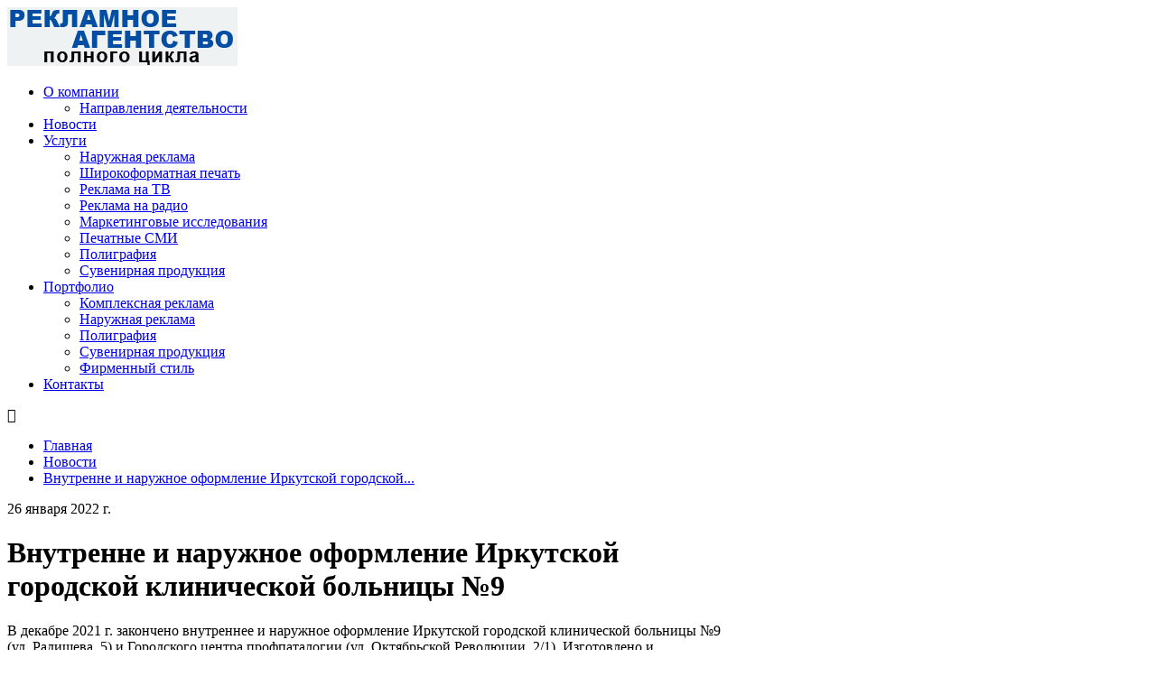

--- FILE ---
content_type: text/html; charset=utf-8
request_url: https://www.irk-reklama.ru/p/106
body_size: 8179
content:
<!DOCTYPE html>
<html lang="ru-RU" class="ssPageInternal ">
<head>
    

    <meta charset="UTF-8">
    <title>Внутренне и наружное оформление Иркутской городской клинической больницы №9</title>
    <meta http-equiv="X-UA-Compatible" content="IE=edge">
    <meta name="viewport" content="width=device-width, initial-scale=1, shrink-to-fit=no">
    <meta name="generator" content="VT-CMF, (C) Virtual Technologies Ltd. AppVersion=1.0.0.0, LibVersion=20.25.4.18" />
    <meta name="cmsmagazine" content="59fae85560ce97ae8f78c46195c12c4d" />
<meta name="description" content="В декабре 2021 г. закончено внутреннее и наружное оформление Иркутской городской клинической больницы №9 (ул. Радищева, 5) и Городского центра профпаталогии (ул. Октябрьской Революции, 2/1). Изготовлено..." />
<meta name="keywords" content="Наружная реклама в Иркутске, реклама в Иркутске, рекламное агентство Иркутск, щиты Иркутск, маркетинговые исследования, анализ конкурентов, мониторинг цен" />
<meta name="image" content="https://www.irk-reklama.ru/pub/img/posts/106/preview.jpg" />
<meta name="twitter:title" content="Внутренне и наружное оформление Иркутской городской клинической больницы №9" />
<meta name="twitter:description" content="В декабре 2021 г. закончено внутреннее и наружное оформление Иркутской городской клинической больницы №9 (ул. Радищева, 5) и Городского центра профпаталогии (ул. Октябрьской Революции, 2/1). Изготовлено..." />
        <link rel="canonical" href="https://www.irk-reklama.ru/p/106">
<meta property="og:type" content="article" />
<meta property="og:title" content="Внутренне и наружное оформление Иркутской городской клинической больницы №9" />
<meta property="og:description" content="В декабре 2021 г. закончено внутреннее и наружное оформление Иркутской городской клинической больницы №9 (ул. Радищева, 5) и Городского центра профпаталогии (ул. Октябрьской Революции, 2/1). Изготовлено..." />
<meta property="og:url" content="https://www.irk-reklama.ru/p/106" />
<meta property="og:image" content="https://www.irk-reklama.ru/pub/img/posts/106/preview.jpg" />
    <link rel="alternate" type="application/rss+xml" href="https://www.irk-reklama.ru/rss.xml" />
    <link rel="stylesheet" href="/t/_common/vt/css/vtCommon.css?v=0Ttlq_K0q5G4JkXw_TIfH_s47cBkdxP-eBy0RwMdluU">

<script type="application/ld+json">{
  "@context": "https://schema.org",
  "@type": "NewsArticle",
  "headline": "Внутренне и наружное оформление Иркутской  городской клинической больницы №9",
  "description": "В декабре 2021 г. закончено внутреннее и наружное оформление Иркутской городской клинической больницы №9 (ул. Радищева, 5) и Городского центра профпаталогии (ул. Октябрьской Революции, 2/1). Изготовлено...",
  "image": [
    "https://www.irk-reklama.ru/pub/img/posts/106/preview.jpg"
  ],
  "datePublished": "2022-01-26T12:01:00",
  "dateModified": "2022-01-26T12:08:33",
  "mainEntityOfPage": {
    "@type": "WebPage",
    "@id": "https://www.irk-reklama.ru/p/106"
  }
}</script>    <script>
        window.uiCulture = 'ru-RU';
        var UniqId = 0;
        window.onLoadHandlers = [];
        window.onSubmitHandlers = [];
        window.onChangeHandlers = [];
        window.antiForgeryName = 'x-csrf-token-vt';
        window.antiForgeryToken = 'CfDJ8Ouci5YPIw5NgZTkxCrFL2Fv_8bz44xEneoFqcXbkHo73xaV-iQJ2CXTRcXI9yoX3Cep3smuaysVGIQbyxBG8axHIMwdA7ntjX7pveJpU38g8cy6r4uGpXFpJwvPHav7vJdz3vG2I8j2jM87l2auzHA';
        window.cmfHelpUrl = 'https://virtech.ru/cmfhelp';
        window.cmfHelpLocalUrl = '/cmfhelp';
        window.cmfHelpEditUrl = 'https://virtech.ru/admin/cmfhelpedit';
        window.currentIerCod = '|news-type-root|';
        window.vtAppList = [];
    </script>
    
    
        <script>window.vtLog = function(){};</script>
    
<meta name="yandex-verification" content="b3b2b97fe3c84534" />
<meta name="google-site-verification" content="TzEfGgtxtL_ZID50xJ1W50pNg0kt8XHP93ej8aFjU2o" />
<meta name="cmsmagazine" content="514f04b2a7feed8311452d55eddc6b7b" />
<style>
@media (min-width: 768px) {
    .sm-blue ul a {
        text-overflow: ellipsis;
        overflow: hidden;
    }
}
</style>
    <link rel="shortcut icon" href="/favicon.ico"/>
    <link rel="stylesheet" href="/t/_common/vendors/fontawesome/css/font-awesome.min.css">
    <link rel="stylesheet" href="/t/vendors/bootstrap/bootstrap.min.css?v=7ZWbZUAi97rkirk4DcEp4GWDPkWpRMcNaEyXGsNXjLg">
    <link rel="stylesheet" href="/t/default/css/st.min.css?v=ZBj3r-nknkRWhEyf3HBo0RemY6zQLBmrb7t2rZgVX4U">
      
</head>
<body class="BodyPage">
    
    <div class="vt-page main-holder d-flex flex-column">
        <div class="vt-page-header">
            <div class="header-desktop">
	<div class="container">
		<div class="header-desktop-wrap position-relative">
			<div class="d-flex align-items-center justify-content-between">
				<a class="logo" href="/">
					<img src="/t/default/img/logo.gif" alt="">
				</a>
				<div class="contacts-menu-block">
					<div class="d-none d-xl-block">
						
<div class="main-menu">
	<div class="container">
		<div class="main-menu-wrap">
			<nav id="main-nav">
				<ul class="sm sm-blue sm-horizontal">
							<li class="menu-item">
								<a class="has-submenu " href="/page/about">О компании</a>
								<ul class="sub-menu">
										<li class="menu-item">
											<a class=" " href="/page/1.1">Направления деятельности</a>
										</li>
								</ul>
							</li>
							<li class="menu-item">
								<a class=" active" href="/page/news-type-root">Новости</a>
							</li>
							<li class="menu-item">
								<a class="has-submenu " href="/page/service">Услуги</a>
								<ul class="sub-menu">
										<li class="menu-item">
											<a class=" " href="/page/advoutdoor">Наружная реклама</a>
										</li>
										<li class="menu-item">
											<a class=" " href="/page/printwide">Широкоформатная печать</a>
										</li>
										<li class="menu-item">
											<a class=" " href="/page/advtv">Реклама на ТВ</a>
										</li>
										<li class="menu-item">
											<a class=" " href="/page/advradio">Реклама на радио</a>
										</li>
										<li class="menu-item">
											<a class=" " href="/page/marketing">Маркетинговые исследования</a>
										</li>
										<li class="menu-item">
											<a class=" " href="/page/printsmi">Печатные СМИ</a>
										</li>
										<li class="menu-item">
											<a class=" " href="/page/poligraphy">Полиграфия</a>
										</li>
										<li class="menu-item">
											<a class=" " href="/page/souvenirs">Сувенирная продукция</a>
										</li>
								</ul>
							</li>
							<li class="menu-item">
								<a class="has-submenu " href="/page/portfolio">Портфолио</a>
								<ul class="sub-menu">
										<li class="menu-item">
											<a class=" " href="/page/83">Комплексная реклама</a>
										</li>
										<li class="menu-item">
											<a class=" " href="/page/56">Наружная реклама</a>
										</li>
										<li class="menu-item">
											<a class=" " href="/page/70">Полиграфия</a>
										</li>
										<li class="menu-item">
											<a class=" " href="/page/58">Сувенирная продукция</a>
										</li>
										<li class="menu-item">
											<a class=" " href="/page/85">Фирменный стиль</a>
										</li>
								</ul>
							</li>
							<li class="menu-item">
								<a class="" href="/page/contacts">Контакты</a>
							</li>
				</ul>
			</nav>
		</div>
	</div>
</div>

					</div>
				</div>
				<div class="gamburger">
					<span class="fa fa-bars"></span>
				</div>				
			</div>
		</div>
	</div>
</div>

        </div>
        <div class="vt-page-trace">
                <div class="container">
        
        <ul class="breadcrumb">
                <li class="breadcrumb-item">
						<a class="item-link" href="/">
							<span>Главная</span>
						</a>
                </li>
                <li class="breadcrumb-item">
						<a class="item-link" href="/page/news-type-root">
							<span>Новости</span>
						</a>
                </li>
                <li class="breadcrumb-item">
						<a class="item-link item-link-last" href="/p/106">
							<span>Внутренне и наружное оформление Иркутской городской...</span>
						</a>
                </li>
        </ul>



    </div>


        </div>
        <div class="vt-page-main flex-grow-1">
            


<div class="container">
    <div class="content">
        <div class="mx-auto" style="max-width: 100ch;">
            
<div class="vtIssue mb-4">
    <p class="vtIssue-Date text-right">
        26 января 2022&nbsp;г.
    </p>
    <h1 class="vtIssue-Head">Внутренне и наружное оформление Иркутской  городской клинической больницы №9</h1>

    <div class="vtIssue-Content">
        <p>В декабре 2021 г. закончено внутреннее и&nbsp;наружное оформление Иркутской городской клинической больницы №9 (ул. Радищева, 5) и&nbsp;Городского центра профпаталогии (ул. Октябрьской Революции, 2/1). Изготовлено и смонтировано более 200&nbsp;табличек, десять стендов, указатель на&nbsp;территории больницы, баннер на&nbsp;фасаде здания.</p>

<p><img alt="" class="PP_img Preview" src=/pub/img/posts/106/vyveski.jpg title="" /></p>

<p><img alt="" class="PP_img Preview" src=/pub/img/posts/106/stendy.jpg title="" /></p>

<p><img alt="" class="PP_img Preview" src=/pub/img/posts/106/tablichki.jpg title="" /></p>

<p><img alt="" class="PP_img Preview" src=/pub/img/posts/106/ukazatel_banner.jpg title="" /></p>

<p><img alt="" class="PP_img Preview" src=/pub/img/posts/106/flazhki.jpg title="" /></p>

<p><img alt="" class="PP_img Preview" src=/pub/img/posts/106/brajl.jpg title="" /></p>
    </div>


        <p>
            В рубрике:
                <a href="/page/news-type-root">Новости</a>
                <span>&nbsp;&nbsp;&nbsp;</span>
        </p>

</div>


        </div>
    </div>
</div>



<div class="d-xl-none">
    
<div id="menu">
    <div class="menu-shadow-window"></div>
    <div class="navigation">
        <div class="mobile-menu-bar">
            <div style="padding-left: 20px;">Разделы сайта</div>
            <div class="mobile-menu-close" data-dismiss="modal"><div class="lr"><div class="rl"></div></div></div>			        
        </div>
        <nav id="main-nav">
            <div class="SiteTree">
        <ul>
                <li class=" ">
                    <a class="has-submenu" href="/page/about">
                        <span>О компании</span>
                            <span class="sub-arrow" data-item_id="about">
                                <i class="fa fa-plus-square-o"></i>
                            </span>
                    </a>
                </li>
                <li class="active open current">
                    <a class="" href="/page/news-type-root">
                        <span>Новости</span>
                    </a>
                </li>
                <li class=" ">
                    <a class="has-submenu" href="/page/service">
                        <span>Услуги</span>
                            <span class="sub-arrow" data-item_id="service">
                                <i class="fa fa-plus-square-o"></i>
                            </span>
                    </a>
                </li>
                <li class=" ">
                    <a class="has-submenu" href="/page/portfolio">
                        <span>Портфолио</span>
                            <span class="sub-arrow" data-item_id="portfolio">
                                <i class="fa fa-plus-square-o"></i>
                            </span>
                    </a>
                </li>
                <li class=" ">
                    <a class="" href="/page/contacts">
                        <span>Контакты</span>
                    </a>
                </li>
                <li class=" ">
                    <a class="" href="/page/map">
                        <span>Карта сайта</span>
                    </a>
                </li>
        </ul>
            </div>
        </nav>
    </div>
</div>



</div>


        </div>
        <div class="vt-page-bottom">
            

<div class="footer">
	<div class="container">
		<div class="footer-wrap">
			<div class="footer-row">
				<div class="title-block">
					<div class="vtInfoBlock page-bottom-title">        
<div class="footer-title"><a href="/">РЕКЛАМНАЯ КОМПАНИЯ</a></div>
<div class="footer-title" style="margin-bottom: 16px;"><a href="/">полного цикла</a></div>
<p>Одно из крупнейших агентств Иркутска. Предлагаем полный комплекс услуг по размещению рекламы в СМИ Иркутска и области, изготовление и размещение наружной рекламы, сувенирной и полиграфической продукции.</p>
<div>© 2024, Рекламное агентство. Иркутск, ул. Карла Либкнехта, 27.</div>



</div>
				</div>
				<div class="menu-block">
					<div class="menu-alter">
								<div class="menu-item">
									<a class="" href="/page/about">О компании</a>
								</div>
								<div class="menu-item">
									<a class="active" href="/page/news-type-root">Новости</a>
								</div>
								<div class="menu-item">
									<a class="" href="/page/service">Услуги</a>
								</div>
								<div class="menu-item">
									<a class="" href="/page/portfolio">Портфолио</a>
								</div>
								<div class="menu-item">
									<a class="" href="/page/contacts">Контакты</a>
								</div>
								<div class="menu-item">
									<a class="" href="/page/map">Карта сайта</a>
								</div>
								<div class="menu-item">
									<a href="/login?returnUrl=%2Fp%2F106" title="">Вход</a>
								</div>
					</div>
				</div>
				<div class="contacts-block">
					<div class="vtInfoBlock page-bottom-phone">        
						<a class="footer-phone" href="tel:+73952201102">+7 (3952) 201-102</a>
					
</div>
					<div class="call-back" data-fancybox data-src="#ostavit-zayavku-dialog" data-options='{"autoFocus" : false}'>
						<span>Заказать звонок</span>
					</div>
					<div class="vtInfoBlock page-bottom-social"></div>
				</div>
			</div>
			<div class="virtech-link d-none d-lg-block">
				<span>Разработка сайта:</span>
				<a href="https://virtech.ru" title="Перейти на сайт разработчика">Виртуальные технологии</a>
			</div>
		</div>
	</div>
</div>

<div class="vt-modal-dialog vt-modal-dialog-default mfp-hide">
	<div class="vt-modal-header"></div>
	<div class="vt-modal-body"></div>
</div>

<div id="ostavit-zayavku-dialog">
	<div class="vtInfoBlock ostavit-zayavku-block">        <div data-vt-action="/api/forms/Form0075" data-vt-for="{&#xA;  &quot;FormTargetEmailId&quot;: &quot;94747b0f74fb44e3b56be016a6819951&quot;,&#xA;  &quot;FormSubjectId&quot;: &quot;33109d644b7049a592c9f8448d99cee8&quot;,&#xA;  &quot;FormSubjectName&quot;: &quot;&quot;,&#xA;  &quot;PageTitle&quot;: &quot;Внутренне и наружное оформление Иркутской  городской клинической больницы №9&quot;,&#xA;  &quot;Name&quot;: &quot;&quot;,&#xA;  &quot;Email&quot;: &quot;&quot;,&#xA;  &quot;Phone&quot;: &quot;&quot;,&#xA;  &quot;Text&quot;: &quot;&quot;,&#xA;  &quot;Confirmation&quot;: false,&#xA;  &quot;PageUrl&quot;: &quot;&quot;,&#xA;  &quot;RemoteAddress&quot;: &quot;&quot;,&#xA;  &quot;BrowserAgent&quot;: &quot;&quot;,&#xA;  &quot;Files&quot;: null&#xA;}" data-vt-for-name="Input" data-vt-form-base="{&#xA;  &quot;Error&quot;: &quot;&quot;,&#xA;  &quot;Message&quot;: &quot;&quot;,&#xA;  &quot;Executing&quot;: &quot;&quot;&#xA;}" v-on:mousemove="MouseMovements++" v-on:click="ClickCount++" v-on:keypress="KeyPressCount++">
	<div class="Form0075">
		<div class="">
			<div class="title-block">
				<h2 class="form-title">Обратный звонок</h2>
			</div>
			<div class="alert alert-success text-center" v-if="Message" v-html="Message"></div>
			<form v-else class="" ref="form" v-on:submit="false" action="/p/106" method="post">
				<input type="hidden" id="Input_FormSubjectId" name="Input.FormSubjectId" value="33109d644b7049a592c9f8448d99cee8" />
				<input type="hidden" id="Input_FormTargetEmailId" name="Input.FormTargetEmailId" value="94747b0f74fb44e3b56be016a6819951" />
				<input type="hidden" id="Input_PageTitle" name="Input.PageTitle" value="Внутренне и наружное оформление Иркутской  городской клинической больницы №9" />

				<div class="items">
					<div class="item input-user">
						<input class="form-control input-lg" type="text" name="Input.Name" v-model="Input.Name" placeholder="Ваше имя" required/>
					</div>
					
					<div class="item input-phone">
						<input class="form-control input-lg" type="tel" name="Input.Phone" v-model="Input.Phone" placeholder="Номер телефона" required>
					</div>					

					<div class="item">
						<div v-if="Executing" class="">
							<button class="FeedBack_0075-btn btn btn-primary btn-disabled"
							        type="button">Отправляю....</button>
						</div>
						<div v-else>
							<button v-if="Input.Name && Input.Phone" class="FeedBack_0075-btn btn btn-primary"
							        type="button" v-on:click="send()">Жду звонка</button>
							<button v-else class="FeedBack_0075-btn btn btn-primary btn-disabled"
							        type="button">Жду звонка</button>
						</div>
					</div>
				</div>
				
<div>
    <div>
        <div style="position: absolute; left: -9999px; opacity: 0;" aria-hidden="true">
            <label>Email:<input type="email" name="EmailesOther" tabindex="-1"/></label>
            <label>
                To:
                <input type="text"
                       v-model="EmailesOther2"
                       name="EmailesOther2"
                       tabindex="-1" autocomplete="off"/>
            </label>
            <label>
                Web:
                <input type="text"
                       v-model="WwwOther2"
                       name="WwwOther2"
                       tabindex="-1" autocomplete="off"/>
            </label>
        </div>
        <div>
            <input type="hidden"
                   name="FormStartTime"
                   v-model="FormStartTime"
                   value="2026-01-29T19:45:01" autocomplete="off" />
            <input type="hidden"
                   name="FormSubmitTime"
                   v-model="FormSubmitTime"
                   value="2026-01-29T19:51:01" autocomplete="off" />
            <input type="hidden"
                   name="MouseMovements"
                   v-model="MouseMovements"
                   value="5" autocomplete="off" />
            <input type="hidden"
                   name="ClickCount"
                   v-model="ClickCount"
                   value="2" autocomplete="off" />
            <input type="hidden"
                   name="KeyPressCount"
                   v-model="KeyPressCount"
                   value="0" autocomplete="off" />
            <input type="hidden"
                   name="Headless"
                   v-model="Headless"
                   value="False" autocomplete="off" />
        </div>
    </div>
</div>
				
			<input name="x-csrf-token-vt" type="hidden" value="CfDJ8Ouci5YPIw5NgZTkxCrFL2Fv_8bz44xEneoFqcXbkHo73xaV-iQJ2CXTRcXI9yoX3Cep3smuaysVGIQbyxBG8axHIMwdA7ntjX7pveJpU38g8cy6r4uGpXFpJwvPHav7vJdz3vG2I8j2jM87l2auzHA" /></form>
			<div class="confirm-text">Нажатием кнопки, я подтверждаю своё согласие на обработку персональных данных в соответствии с указанными <a href="/politika_konfedicialnosti">здесь</a> условиями.</div>
		</div>
	</div>

	<vv-popup-message v-if="Error" v-bind:error="Error" v-on:close="clearError" width="modal-lg"></vv-popup-message>
</div>


</div>
</div>

<a id="BackTop_0070" class="fa fa-angle-up" href="#top"></a>

        </div>
    </div>

    <!-- Yandex.Metrika counter -->
<script type="text/javascript">
    (function (d, w, c) {
        (w[c] = w[c] || []).push(function() {
            try {
                w.yaCounter31442748 = new Ya.Metrika({
                    id:31442748,
                    clickmap:true,
                    trackLinks:true,
                    accurateTrackBounce:true,
                    webvisor:true
                });
            } catch(e) { }
        });

        var n = d.getElementsByTagName("script")[0],
            s = d.createElement("script"),
            f = function () { n.parentNode.insertBefore(s, n); };
        s.type = "text/javascript";
        s.async = true;
        s.src = "https://mc.yandex.ru/metrika/watch.js";

        if (w.opera == "[object Opera]") {
            d.addEventListener("DOMContentLoaded", f, false);
        } else { f(); }
    })(document, window, "yandex_metrika_callbacks");
</script>
<noscript><div><img src="https://mc.yandex.ru/watch/31442748" style="position:absolute; left:-9999px;" alt="" /></div></noscript>
<!-- /Yandex.Metrika counter -->

<!-- BEGIN JIVOSITE CODE {literal} -->
<script type='text/javascript'>
(function(){ var widget_id = 'HAlPsEDLiY';
var s = document.createElement('script'); s.type = 'text/javascript'; s.async = true; s.src = '//code.jivosite.com/script/widget/'+widget_id; var ss = document.getElementsByTagName('script')[0]; ss.parentNode.insertBefore(s, ss);})();</script>
<!-- {/literal} END JIVOSITE CODE -->
<div class="modal fade" id="wsModal" tabindex="-1" role="dialog" aria-labelledby="exampleModalCenterTitle" aria-hidden="true">
    <div class="modal-dialog modal-dialog-centered" role="document">
        <div class="modal-content">
            <div class="modal-header">
                <div class="modal-title" id="exampleModalLongTitle">Публикация миниатюры</div>
                <button type="button" class="close" data-bs-dismiss="modal" data-dismiss="modal" aria-label="Close">
                    <span aria-hidden="true">&times;</span>
                </button>
            </div>
            <div class="modal-body">
                <iframe style="width: 100%; height: 300px; border: 0"></iframe>
            </div>
        </div>
    </div>
</div>

<script src="/t/_common/vendors/bundle.js"></script>



    <script src="/t/_common/vendors/vue.min.js"></script>


<script src="/t/_common/vt/js/vtcmf.js?v=V7BMat2zE3bty9-A1OSrhGNZHRZ2dtI1GU8A9GHvWzg"></script>
<script src="/t/_common/vt/js/vtvue.js?v=0rJui856FubtQviv0OcjW-TUHLnonsB8JTryYNzRvH8"></script>





    
    

    <script>
        var currentRubrics = null;
        axios.get('/api/sitetreelist/0')
            .then(function (d) {
                currentRubrics = d.data;
                // console.info(currentRubrics);
                // console.info(performance.now());
            });

        $(function () {
            $(".SiteTree").on("click", ".sub-arrow", function () {
                var $li = $(this).closest('li');
                if ($li.find('>ul').length) {
                    $li.toggleClass('open');
                }
                else {
                    var item_id = $(this).data("item_id");
                    if (currentRubrics == null) {
                        treeLoad(item_id);
                    }
                    else {
                        treeSet(item_id);
                    }
                }
                return false;

                function treeLoad(id) {
                    $('body').addClass('show-loading-indicator');
                    axios.get('/api/sitetree/' + id)
                        .then(function (d) {
                            var subRubrics = d.data;
                            $('body').removeClass('show-loading-indicator');
                            vtLog("treeLoad", subRubrics);
                            if (subRubrics && subRubrics.length) {
                                treeAdd(subRubrics);
                            }
                        });
                }
                
                function treeSet(id) {
                    var subRubrics = currentRubrics.filter(function(d) {
                        return d.ParentId == id;
                    });
                    vtLog("treeSet", subRubrics);
                    if (subRubrics && subRubrics.length)
                        treeAdd(subRubrics);
                }
                
                function treeAdd(subRubrics) {
                    var s = '<ul>';
                    subRubrics.forEach(function (li) {
                        s += '<li><a';
                        if (li.HasChild) {
                            s += ' class="has-submenu"';
                        }
                        s += ' href="' + li.Url + '" title="' + li.Title + '">';
                        s += '<span>' + li.Text + '</span>';
                        if (li.HasChild) {
                            s += '<span class="sub-arrow" data-item_id="' + li.Id + '"><i class="fa fa-plus-square-o"></i></span>';
                        }
                        s += '</a></li>';
                    });
                    s += '</ul>';
                    $li.append($(s));
                    $li.toggleClass('open')
                }
            });
        });
	</script>

    <script>
        //пробегаем по ссылкам в трассе и, если такая же ссылка есть в меню, то к ссылке из меню добавляем класс active
		var menuItems = document.querySelectorAll('.navigation_ a, .menu-alter a');
		var trace = document.querySelectorAll('.breadcrumb a');
		trace.forEach(function(item){
			menuItems.forEach(function(item2){
				if (item2.href === item.href) {
					item2.classList.add('active');
				}
			});
		});
	</script>
<script>vtLib.vtFormBase();</script>

<script>
    document.addEventListener("DOMContentLoaded", function () {
        window.vtAppList.forEach(function (e, i) {
            const _ = new Vue(e);
        });
    });
</script>
<template id="vueLoaded"></template>
<form method="post" style="display:none"><input name="x-csrf-token-vt" type="hidden" value="CfDJ8Ouci5YPIw5NgZTkxCrFL2Fv_8bz44xEneoFqcXbkHo73xaV-iQJ2CXTRcXI9yoX3Cep3smuaysVGIQbyxBG8axHIMwdA7ntjX7pveJpU38g8cy6r4uGpXFpJwvPHav7vJdz3vG2I8j2jM87l2auzHA" /></form>

<style>
    #cookieConsent {
        width: 85%;
        bottom: -100px;
        transition: 2s;
        transform: translateY(-100px);
        text-align: center;
        margin: 0 auto;
    }
</style>
<div id="cookieConsent" class="fixed-bottom alert alert-info alert-dismissible fade show" role="alert">
    <div class="vtInfoBlock page-cookie-consent">        
            <div>
                На сайте используются cookies для сбора и хранения данных,
                необходимых для корректной работы сайта и удобства посетителей.
                Продолжая использовать наш сайт, Вы соглашаетесь с
                <a href="/privacy" target="_blank">политикой по обработке ПД</a>.
            </div>
        
</div>
    <div class="text-center mt-2">
        <button type="button" class="btn btn-danger" data-dismiss="alert" aria-label="Close">
            <span aria-hidden="true">Соглашаюсь</span>
        </button>
    </div>
</div>
<script>
    (function() {
        var button = document.querySelector("#cookieConsent [data-dismiss]");
        button.addEventListener("click",
            function() {
                document.cookie = '.AspNet.Consent=yes; expires=Fri, 29 Jan 2027 19:45:01 GMT; path=/; secure; samesite=lax';
                $('#cookieConsent').remove();
            },
            false);
    })();
</script>


    <script src="/t/vendors/bootstrap/bootstrap.bundle.min.js"></script>
    <script src="/t/default/js/site.min.js?v=BbarnFcIO7mzfYUjGRu7qQwddD-71E5Jrdhfurvq8FE"></script>

    <link rel="stylesheet" href="/t/_common/vendors/fancybox/jquery.fancybox.min.css">
    <script src="/t/_common/vendors/fancybox/jquery.fancybox.min.js"></script>

      
      
    
</body>
</html>
<!-- ziwk=-00:00:00.0115933 /Posts/PostsCard -->
